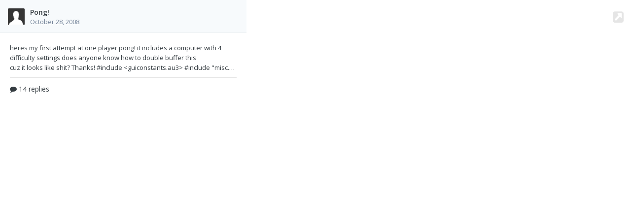

--- FILE ---
content_type: text/html;charset=UTF-8
request_url: https://www.autoitscript.com/forum/topic/83454-pong/?do=embed
body_size: 1744
content:
<!DOCTYPE html>
<html lang="en-US" dir="ltr">
	<head>
		<title>Pong!</title>
		

	<meta name="viewport" content="width=device-width, initial-scale=1">


	
	


	<meta name="twitter:card" content="summary" />





	
		<link rel="canonical" href="https://www.autoitscript.com/forum/topic/83454-pong/" />
	



	<base target="_parent">



<link rel="manifest" href="https://www.autoitscript.com/forum/manifest.webmanifest/">
<meta name="msapplication-config" content="https://www.autoitscript.com/forum/browserconfig.xml/">
<meta name="msapplication-starturl" content="/">
<meta name="application-name" content="AutoIt Forums">
<meta name="apple-mobile-web-app-title" content="AutoIt Forums">

	<meta name="theme-color" content="#254768">










<link rel="preload" href="//www.autoitscript.com/forum/applications/core/interface/font/fontawesome-webfont.woff2?v=4.7.0" as="font" crossorigin="anonymous">
		


	<link rel="preconnect" href="https://fonts.googleapis.com">
	<link rel="preconnect" href="https://fonts.gstatic.com" crossorigin>
	
		<link href="https://fonts.googleapis.com/css2?family=Open%20Sans:wght@300;400;500;600;700&display=swap" rel="stylesheet">
	



	<link rel='stylesheet' href='https://www.autoitscript.com/forum/uploads/css_built_21/341e4a57816af3ba440d891ca87450ff_framework.css?v=6b6ebec2ec1764434460' media='all'>

	<link rel='stylesheet' href='https://www.autoitscript.com/forum/uploads/css_built_21/05e81b71abe4f22d6eb8d1a929494829_responsive.css?v=6b6ebec2ec1764434460' media='all'>

	<link rel='stylesheet' href='https://www.autoitscript.com/forum/uploads/css_built_21/90eb5adf50a8c640f633d47fd7eb1778_core.css?v=6b6ebec2ec1764434460' media='all'>

	<link rel='stylesheet' href='https://www.autoitscript.com/forum/uploads/css_built_21/eea6316826fa73e0715f4589da464721_embed.css?v=6b6ebec2ec1764434460' media='all'>

	<link rel='stylesheet' href='https://www.autoitscript.com/forum/uploads/css_built_21/285d0f27bbd9d47cb47a57e0010825cf_embeds.css?v=6b6ebec2ec1764434460' media='all'>





<link rel='stylesheet' href='https://www.autoitscript.com/forum/uploads/css_built_21/258adbb6e4f3e83cd3b355f84e3fa002_custom.css?v=6b6ebec2ec1764434460' media='all'>





		<script type='text/javascript'>
			var ipsDebug = false;
		</script>

		
			
				
				<script type='text/javascript' src='//www.autoitscript.com/forum/applications/core/interface/js/commonEmbedHandler.js?v=6b6ebec2ec'></script>
			
				
				<script type='text/javascript' src='//www.autoitscript.com/forum/applications/core/interface/js/internalEmbedHandler.js?v=6b6ebec2ec'></script>
			
		
	</head>
	<body class='unloaded ipsApp ipsApp_front ipsClearfix ipsLayout_noBackground ipsJS_none ipsClearfix' data-role='internalEmbed' data-pageapp='forums' data-pagemodule='forums' data-pagecontroller='topic'>
		<div id='ipsEmbed'>
			
<div data-embedInfo-maxSize='500' class='ipsRichEmbed'>
	

<div class='ipsRichEmbed_header ipsAreaBackground_light ipsClearfix'>
	<a href='https://www.autoitscript.com/forum/topic/83454-pong/' class='ipsRichEmbed_openItem'><i class='fa fa-external-link-square'></i></a>
	<div class='ipsPhotoPanel ipsPhotoPanel_tiny ipsType_blendLinks'>
		


	<a href="https://www.autoitscript.com/forum/profile/24960-limeseed/" rel="nofollow" data-ipsHover data-ipsHover-width="370" data-ipsHover-target="https://www.autoitscript.com/forum/profile/24960-limeseed/?do=hovercard" class="ipsUserPhoto ipsUserPhoto_tiny" title="Go to LimeSeed's profile">
		<img src='https://www.autoitscript.com/forum/uploads/set_resources_21/84c1e40ea0e759e3f1505eb1788ddf3c_default_photo.png' alt='LimeSeed' loading="lazy">
	</a>

		<div>
			<p class='ipsRichEmbed_title ipsType_reset ipsTruncate ipsTruncate_line'>
				<a href='https://www.autoitscript.com/forum/topic/83454-pong/'>Pong!</a>
			</p>
			<p class='ipsRichEmbed_author ipsType_reset ipsType_light ipsTruncate ipsTruncate_line'>
				<a href='https://www.autoitscript.com/forum/topic/83454-pong/'><time datetime='2008-10-28T22:41:47Z' title='10/28/2008 10:41  PM' data-short='17 yr'>October 28, 2008</time></a>
			</p>
		</div>
	</div>
</div>
	
	<div class='ipsPadding'>
		<div class='ipsType_richText ipsType_medium' data-truncate='3'>
			heres my first attempt at one player pong! it includes a computer with 4 difficulty settings  does anyone know how to double buffer this cuz it looks like shit? Thanks! 
 
 #include &lt;guiconstants.au3&gt;
#include "misc.au3"
GUICreate("Pong", 200, 270)
guisetbkcolor(0x000000)
guisetstate()
$xball = 0
$yball = 0
$direction = true ;if true, going twords paddle, if false, going towards computer player
$boundaries = true ;make ball bounce off walls
$xp1 = 0
$xcomp = 0
$vDll = 'user32.dll'
dim $poi
		</div>

		



	



	<ul class='ipsList_inline ipsRichEmbed_stats ipsType_normal ipsType_blendLinks ipsSpacer_top ipsSpacer_half'>
		
		
		
			<li>
				<a href='https://www.autoitscript.com/forum/topic/83454-pong/?tab=comments'>
					<i class='fa fa-comment'></i> 
					
						14 replies
					
				</a>
			</li>
		
	</ul>

	</div>
</div>
		</div>
		<div id='ipsEmbedLoading'>
			<span></span>
		</div>
		
	</body>
</html>
